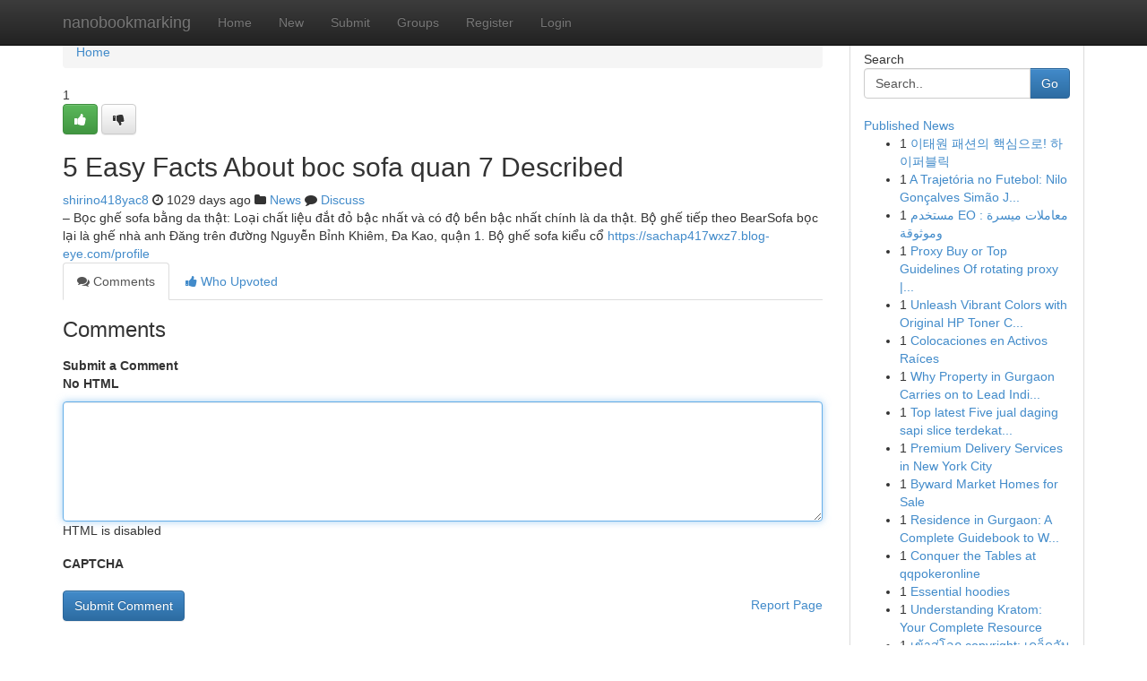

--- FILE ---
content_type: text/html; charset=UTF-8
request_url: https://nanobookmarking.com/story14360724/5-easy-facts-about-boc-sofa-quan-7-described
body_size: 5325
content:
<!DOCTYPE html>
<html class="no-js" dir="ltr" xmlns="http://www.w3.org/1999/xhtml" xml:lang="en" lang="en"><head>

<meta http-equiv="Pragma" content="no-cache" />
<meta http-equiv="expires" content="0" />
<meta http-equiv="Content-Type" content="text/html; charset=UTF-8" />	
<title>5 Easy Facts About boc sofa quan 7 Described</title>
<link rel="alternate" type="application/rss+xml" title="nanobookmarking.com &raquo; Feeds 1" href="/rssfeeds.php?p=1" />
<link rel="alternate" type="application/rss+xml" title="nanobookmarking.com &raquo; Feeds 2" href="/rssfeeds.php?p=2" />
<link rel="alternate" type="application/rss+xml" title="nanobookmarking.com &raquo; Feeds 3" href="/rssfeeds.php?p=3" />
<link rel="alternate" type="application/rss+xml" title="nanobookmarking.com &raquo; Feeds 4" href="/rssfeeds.php?p=4" />
<link rel="alternate" type="application/rss+xml" title="nanobookmarking.com &raquo; Feeds 5" href="/rssfeeds.php?p=5" />
<link rel="alternate" type="application/rss+xml" title="nanobookmarking.com &raquo; Feeds 6" href="/rssfeeds.php?p=6" />
<link rel="alternate" type="application/rss+xml" title="nanobookmarking.com &raquo; Feeds 7" href="/rssfeeds.php?p=7" />
<link rel="alternate" type="application/rss+xml" title="nanobookmarking.com &raquo; Feeds 8" href="/rssfeeds.php?p=8" />
<link rel="alternate" type="application/rss+xml" title="nanobookmarking.com &raquo; Feeds 9" href="/rssfeeds.php?p=9" />
<link rel="alternate" type="application/rss+xml" title="nanobookmarking.com &raquo; Feeds 10" href="/rssfeeds.php?p=10" />
<meta name="google-site-verification" content="m5VOPfs2gQQcZXCcEfUKlnQfx72o45pLcOl4sIFzzMQ" /><meta name="Language" content="en-us" />
<meta name="viewport" content="width=device-width, initial-scale=1.0">
<meta name="generator" content="Kliqqi" />

          <link rel="stylesheet" type="text/css" href="//netdna.bootstrapcdn.com/bootstrap/3.2.0/css/bootstrap.min.css">
             <link rel="stylesheet" type="text/css" href="https://cdnjs.cloudflare.com/ajax/libs/twitter-bootstrap/3.2.0/css/bootstrap-theme.css">
                <link rel="stylesheet" type="text/css" href="https://cdnjs.cloudflare.com/ajax/libs/font-awesome/4.1.0/css/font-awesome.min.css">
<link rel="stylesheet" type="text/css" href="/templates/bootstrap/css/style.css" media="screen" />

                         <script type="text/javascript" src="https://cdnjs.cloudflare.com/ajax/libs/modernizr/2.6.1/modernizr.min.js"></script>
<script type="text/javascript" src="https://cdnjs.cloudflare.com/ajax/libs/jquery/1.7.2/jquery.min.js"></script>
<style></style>
<link rel="alternate" type="application/rss+xml" title="RSS 2.0" href="/rss"/>
<link rel="icon" href="/favicon.ico" type="image/x-icon"/>
</head>

<body dir="ltr">

<header role="banner" class="navbar navbar-inverse navbar-fixed-top custom_header">
<div class="container">
<div class="navbar-header">
<button data-target=".bs-navbar-collapse" data-toggle="collapse" type="button" class="navbar-toggle">
    <span class="sr-only">Toggle navigation</span>
    <span class="fa fa-ellipsis-v" style="color:white"></span>
</button>
<a class="navbar-brand" href="/">nanobookmarking</a>	
</div>
<span style="display: none;"><a href="/forum">forum</a></span>
<nav role="navigation" class="collapse navbar-collapse bs-navbar-collapse">
<ul class="nav navbar-nav">
<li ><a href="/">Home</a></li>
<li ><a href="/new">New</a></li>
<li ><a href="/submit">Submit</a></li>
                    
<li ><a href="/groups"><span>Groups</span></a></li>
<li ><a href="/register"><span>Register</span></a></li>
<li ><a data-toggle="modal" href="#loginModal">Login</a></li>
</ul>
	

</nav>
</div>
</header>
<!-- START CATEGORIES -->
<div class="subnav" id="categories">
<div class="container">
<ul class="nav nav-pills"><li class="category_item"><a  href="/">Home</a></li></ul>
</div>
</div>
<!-- END CATEGORIES -->
	
<div class="container">
	<section id="maincontent"><div class="row"><div class="col-md-9">

<ul class="breadcrumb">
	<li><a href="/">Home</a></li>
</ul>

<div itemscope itemtype="http://schema.org/Article" class="stories" id="xnews-14360724" >


<div class="story_data">
<div class="votebox votebox-published">

<div itemprop="aggregateRating" itemscope itemtype="http://schema.org/AggregateRating" class="vote">
	<div itemprop="ratingCount" class="votenumber">1</div>
<div id="xvote-3" class="votebutton">
<!-- Already Voted -->
<a class="btn btn-default btn-success linkVote_3" href="/login" title=""><i class="fa fa-white fa-thumbs-up"></i></a>
<!-- Bury It -->
<a class="btn btn-default linkVote_3" href="/login"  title="" ><i class="fa fa-thumbs-down"></i></a>


</div>
</div>
</div>
<div class="title" id="title-3">
<span itemprop="name">

<h2 id="list_title"><span>5 Easy Facts About boc sofa quan 7 Described</span></h2></span>	
<span class="subtext">

<span itemprop="author" itemscope itemtype="http://schema.org/Person">
<span itemprop="name">
<a href="/user/shirino418yac8" rel="nofollow">shirino418yac8</a> 
</span></span>
<i class="fa fa-clock-o"></i>
<span itemprop="datePublished">  1029 days ago</span>

<script>
$(document).ready(function(){
    $("#list_title span").click(function(){
		window.open($("#siteurl").attr('href'), '', '');
    });
});
</script>

<i class="fa fa-folder"></i> 
<a href="/groups">News</a>

<span id="ls_comments_url-3">
	<i class="fa fa-comment"></i> <span id="linksummaryDiscuss"><a href="#discuss" class="comments">Discuss</a>&nbsp;</span>
</span> 





</div>
</div>
<span itemprop="articleBody">
<div class="storycontent">
	
<div class="news-body-text" id="ls_contents-3" dir="ltr">
&ndash; Bọc ghế sofa bằng da thật: Loại chất liệu đắt đỏ bậc nhất v&agrave; c&oacute; độ bền bậc nhất ch&iacute;nh l&agrave; da thật. Bộ ghế tiếp theo BearSofa bọc lại l&agrave; ghế nh&agrave; anh Đăng tr&ecirc;n đường Nguyễn Bỉnh Khi&ecirc;m, Đa Kao, quận 1. Bộ ghế sofa kiểu cổ <a id="siteurl" target="_blank" href="https://sachap417wxz7.blog-eye.com/profile">https://sachap417wxz7.blog-eye.com/profile</a><div class="clearboth"></div> 
</div>
</div><!-- /.storycontent -->
</span>
</div>

<ul class="nav nav-tabs" id="storytabs">
	<li class="active"><a data-toggle="tab" href="#comments"><i class="fa fa-comments"></i> Comments</a></li>
	<li><a data-toggle="tab" href="#who_voted"><i class="fa fa-thumbs-up"></i> Who Upvoted</a></li>
</ul>


<div id="tabbed" class="tab-content">

<div class="tab-pane fade active in" id="comments" >
<h3>Comments</h3>
<a name="comments" href="#comments"></a>
<ol class="media-list comment-list">

<a name="discuss"></a>
<form action="" method="post" id="thisform" name="mycomment_form">
<div class="form-horizontal">
<fieldset>
<div class="control-group">
<label for="fileInput" class="control-label">Submit a Comment</label>
<div class="controls">

<p class="help-inline"><strong>No HTML  </strong></p>
<textarea autofocus name="comment_content" id="comment_content" class="form-control comment-form" rows="6" /></textarea>
<p class="help-inline">HTML is disabled</p>
</div>
</div>


<script>
var ACPuzzleOptions = {
   theme :  "white",
   lang :  "en"
};
</script>

<div class="control-group">
	<label for="input01" class="control-label">CAPTCHA</label>
	<div class="controls">
	<div id="solvemedia_display">
	<script type="text/javascript" src="https://api.solvemedia.com/papi/challenge.script?k=1G9ho6tcbpytfUxJ0SlrSNt0MjjOB0l2"></script>

	<noscript>
	<iframe src="http://api.solvemedia.com/papi/challenge.noscript?k=1G9ho6tcbpytfUxJ0SlrSNt0MjjOB0l2" height="300" width="500" frameborder="0"></iframe><br/>
	<textarea name="adcopy_challenge" rows="3" cols="40"></textarea>
	<input type="hidden" name="adcopy_response" value="manual_challenge"/>
	</noscript>	
</div>
<br />
</div>
</div>

<div class="form-actions">
	<input type="hidden" name="process" value="newcomment" />
	<input type="hidden" name="randkey" value="75578554" />
	<input type="hidden" name="link_id" value="3" />
	<input type="hidden" name="user_id" value="2" />
	<input type="hidden" name="parrent_comment_id" value="0" />
	<input type="submit" name="submit" value="Submit Comment" class="btn btn-primary" />
	<a href="https://remove.backlinks.live" target="_blank" style="float:right; line-height: 32px;">Report Page</a>
</div>
</fieldset>
</div>
</form>
</ol>
</div>
	
<div class="tab-pane fade" id="who_voted">
<h3>Who Upvoted this Story</h3>
<div class="whovotedwrapper whoupvoted">
<ul>
<li>
<a href="/user/shirino418yac8" rel="nofollow" title="shirino418yac8" class="avatar-tooltip"><img src="/avatars/Avatar_100.png" alt="" align="top" title="" /></a>
</li>
</ul>
</div>
</div>
</div>
<!-- END CENTER CONTENT -->


</div>

<!-- START RIGHT COLUMN -->
<div class="col-md-3">
<div class="panel panel-default">
<div id="rightcol" class="panel-body">
<!-- START FIRST SIDEBAR -->

<!-- START SEARCH BOX -->
<script type="text/javascript">var some_search='Search..';</script>
<div class="search">
<div class="headline">
<div class="sectiontitle">Search</div>
</div>

<form action="/search" method="get" name="thisform-search" class="form-inline search-form" role="form" id="thisform-search" >

<div class="input-group">

<input type="text" class="form-control" tabindex="20" name="search" id="searchsite" value="Search.." onfocus="if(this.value == some_search) {this.value = '';}" onblur="if (this.value == '') {this.value = some_search;}"/>

<span class="input-group-btn">
<button type="submit" tabindex="21" class="btn btn-primary custom_nav_search_button" />Go</button>
</span>
</div>
</form>

<div style="clear:both;"></div>
<br />
</div>
<!-- END SEARCH BOX -->

<!-- START ABOUT BOX -->

	


<div class="headline">
<div class="sectiontitle"><a href="/">Published News</a></div>
</div>
<div class="boxcontent">
<ul class="sidebar-stories">

<li>
<span class="sidebar-vote-number">1</span>	<span class="sidebar-article"><a href="https://nanobookmarking.com/story20855615/이태원-패션의-핵심으로-하이퍼블릭" class="sidebar-title">이태원 패션의 핵심으로! 하이퍼블릭</a></span>
</li>
<li>
<span class="sidebar-vote-number">1</span>	<span class="sidebar-article"><a href="https://nanobookmarking.com/story20855614/a-trajetória-no-futebol-nilo-gonçalves-simão-junior" class="sidebar-title">A Trajet&oacute;ria no Futebol: Nilo Gon&ccedil;alves Sim&atilde;o J...</a></span>
</li>
<li>
<span class="sidebar-vote-number">1</span>	<span class="sidebar-article"><a href="https://nanobookmarking.com/story20855613/مستخدم-eo-معاملات-ميسرة-وموثوقة" class="sidebar-title"> مستخدم EO  : معاملات  ميسرة وموثوقة</a></span>
</li>
<li>
<span class="sidebar-vote-number">1</span>	<span class="sidebar-article"><a href="https://nanobookmarking.com/story20855612/proxy-buy-or-top-guidelines-of-rotating-proxy-https-blogfreely-net-comyazmpgn-is-it-worth-it-to-purchase-proxies-analyzing-expense-vs" class="sidebar-title">Proxy Buy or Top Guidelines Of rotating proxy |...</a></span>
</li>
<li>
<span class="sidebar-vote-number">1</span>	<span class="sidebar-article"><a href="https://nanobookmarking.com/story20855611/unleash-vibrant-colors-with-original-hp-toner-cartridges" class="sidebar-title">Unleash Vibrant Colors with Original HP Toner C...</a></span>
</li>
<li>
<span class="sidebar-vote-number">1</span>	<span class="sidebar-article"><a href="https://nanobookmarking.com/story20855610/colocaciones-en-activos-raíces" class="sidebar-title">Colocaciones en Activos Ra&iacute;ces</a></span>
</li>
<li>
<span class="sidebar-vote-number">1</span>	<span class="sidebar-article"><a href="https://nanobookmarking.com/story20855609/why-property-in-gurgaon-carries-on-to-lead-india-s-property-development" class="sidebar-title">Why Property in Gurgaon Carries on to Lead Indi...</a></span>
</li>
<li>
<span class="sidebar-vote-number">1</span>	<span class="sidebar-article"><a href="https://nanobookmarking.com/story20855608/top-latest-five-jual-daging-sapi-slice-terdekat-urban-news" class="sidebar-title">Top latest Five jual daging sapi slice terdekat...</a></span>
</li>
<li>
<span class="sidebar-vote-number">1</span>	<span class="sidebar-article"><a href="https://nanobookmarking.com/story20855607/premium-delivery-services-in-new-york-city" class="sidebar-title">Premium Delivery Services in New York City</a></span>
</li>
<li>
<span class="sidebar-vote-number">1</span>	<span class="sidebar-article"><a href="https://nanobookmarking.com/story20855606/byward-market-homes-for-sale" class="sidebar-title">Byward Market Homes for Sale</a></span>
</li>
<li>
<span class="sidebar-vote-number">1</span>	<span class="sidebar-article"><a href="https://nanobookmarking.com/story20855605/residence-in-gurgaon-a-complete-guidebook-to-wise-living-and-expenditure-prospects" class="sidebar-title">Residence in Gurgaon: A Complete Guidebook to W...</a></span>
</li>
<li>
<span class="sidebar-vote-number">1</span>	<span class="sidebar-article"><a href="https://nanobookmarking.com/story20855604/conquer-the-tables-at-qqpokeronline" class="sidebar-title">Conquer the Tables at qqpokeronline </a></span>
</li>
<li>
<span class="sidebar-vote-number">1</span>	<span class="sidebar-article"><a href="https://nanobookmarking.com/story20855603/essential-hoodies" class="sidebar-title">Essential hoodies</a></span>
</li>
<li>
<span class="sidebar-vote-number">1</span>	<span class="sidebar-article"><a href="https://nanobookmarking.com/story20855602/understanding-kratom-your-complete-resource" class="sidebar-title">Understanding Kratom: Your Complete Resource</a></span>
</li>
<li>
<span class="sidebar-vote-number">1</span>	<span class="sidebar-article"><a href="https://nanobookmarking.com/story20855601/เข-าส-โลก-copyright-เคล-ดล-บเร-มต-น" class="sidebar-title">เข้าสู่โลก copyright: เคล็ดลับเริ่มต้น</a></span>
</li>

</ul>
</div>

<!-- END SECOND SIDEBAR -->
</div>
</div>
</div>
<!-- END RIGHT COLUMN -->
</div></section>
<hr>

<!--googleoff: all-->
<footer class="footer">
<div id="footer">
<span class="subtext"> Copyright &copy; 2026 | <a href="/search">Advanced Search</a> 
| <a href="/">Live</a>
| <a href="/">Tag Cloud</a>
| <a href="/">Top Users</a>
| Made with <a href="#" rel="nofollow" target="_blank">Kliqqi CMS</a> 
| <a href="/rssfeeds.php?p=1">All RSS Feeds</a> 
</span>
</div>
</footer>
<!--googleon: all-->


</div>
	
<!-- START UP/DOWN VOTING JAVASCRIPT -->
	
<script>
var my_base_url='http://nanobookmarking.com';
var my_kliqqi_base='';
var anonymous_vote = false;
var Voting_Method = '1';
var KLIQQI_Visual_Vote_Cast = "Voted";
var KLIQQI_Visual_Vote_Report = "Buried";
var KLIQQI_Visual_Vote_For_It = "Vote";
var KLIQQI_Visual_Comment_ThankYou_Rating = "Thank you for rating this comment.";


</script>
<!-- END UP/DOWN VOTING JAVASCRIPT -->


<script type="text/javascript" src="https://cdnjs.cloudflare.com/ajax/libs/jqueryui/1.8.23/jquery-ui.min.js"></script>
<link href="https://cdnjs.cloudflare.com/ajax/libs/jqueryui/1.8.23/themes/base/jquery-ui.css" media="all" rel="stylesheet" type="text/css" />




             <script type="text/javascript" src="https://cdnjs.cloudflare.com/ajax/libs/twitter-bootstrap/3.2.0/js/bootstrap.min.js"></script>

<!-- Login Modal -->
<div class="modal fade" id="loginModal" tabindex="-1" role="dialog">
<div class="modal-dialog">
<div class="modal-content">
<div class="modal-header">
<button type="button" class="close" data-dismiss="modal" aria-hidden="true">&times;</button>
<h4 class="modal-title">Login</h4>
</div>
<div class="modal-body">
<div class="control-group">
<form id="signin" action="/login?return=/story14360724/5-easy-facts-about-boc-sofa-quan-7-described" method="post">

<div style="login_modal_username">
	<label for="username">Username/Email</label><input id="username" name="username" class="form-control" value="" title="username" tabindex="1" type="text">
</div>
<div class="login_modal_password">
	<label for="password">Password</label><input id="password" name="password" class="form-control" value="" title="password" tabindex="2" type="password">
</div>
<div class="login_modal_remember">
<div class="login_modal_remember_checkbox">
	<input id="remember" style="float:left;margin-right:5px;" name="persistent" value="1" tabindex="3" type="checkbox">
</div>
<div class="login_modal_remember_label">
	<label for="remember" style="">Remember</label>
</div>
<div style="clear:both;"></div>
</div>
<div class="login_modal_login">
	<input type="hidden" name="processlogin" value="1"/>
	<input type="hidden" name="return" value=""/>
	<input class="btn btn-primary col-md-12" id="signin_submit" value="Sign In" tabindex="4" type="submit">
</div>
    
<hr class="soften" id="login_modal_spacer" />
	<div class="login_modal_forgot"><a class="btn btn-default col-md-12" id="forgot_password_link" href="/login">Forgotten Password?</a></div>
	<div class="clearboth"></div>
</form>
</div>
</div>
</div>
</div>
</div>

<script>$('.avatar-tooltip').tooltip()</script>
<script defer src="https://static.cloudflareinsights.com/beacon.min.js/vcd15cbe7772f49c399c6a5babf22c1241717689176015" integrity="sha512-ZpsOmlRQV6y907TI0dKBHq9Md29nnaEIPlkf84rnaERnq6zvWvPUqr2ft8M1aS28oN72PdrCzSjY4U6VaAw1EQ==" data-cf-beacon='{"version":"2024.11.0","token":"a618e13dc01e4445a9badcf25285a1ed","r":1,"server_timing":{"name":{"cfCacheStatus":true,"cfEdge":true,"cfExtPri":true,"cfL4":true,"cfOrigin":true,"cfSpeedBrain":true},"location_startswith":null}}' crossorigin="anonymous"></script>
</body>
</html>
